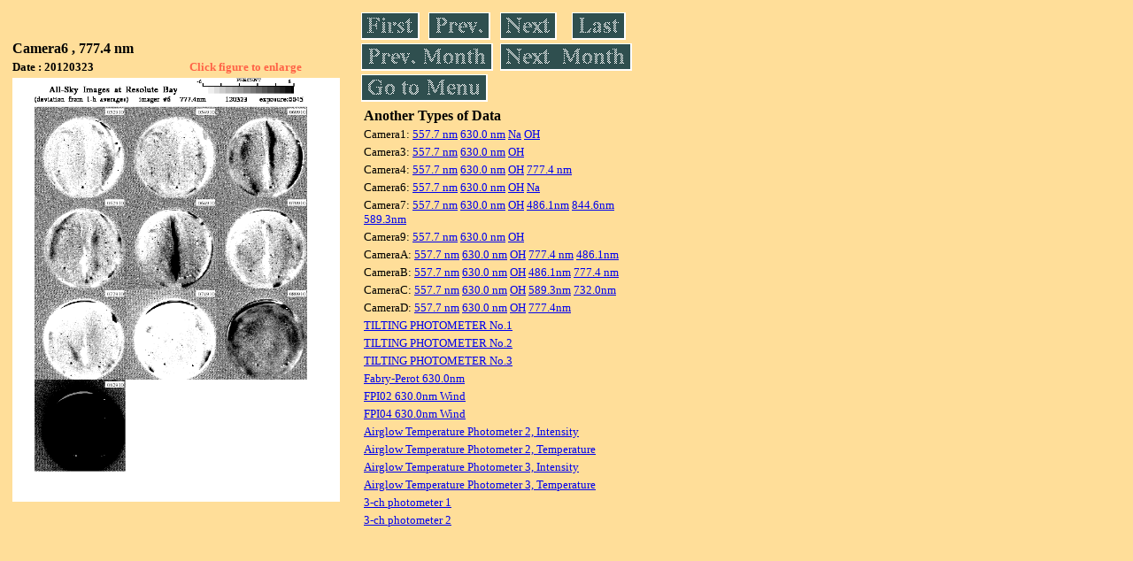

--- FILE ---
content_type: text/html
request_url: https://stdb2.isee.nagoya-u.ac.jp/omti/data/daily/cam6/2012/C64_120323.html
body_size: 6863
content:
<HTML><HEAD><TITLE>C64_120323</TITLE></HEAD>
<BODY BGCOLOR="#FFDE99">
<TABLE WIDTH=720>
<TR>

<TD WIDTH=370>
<TABLE WIDTH=370>
<TR><TH COLSPAN="2" ALIGN="LEFT"><B><FONT SIZE=3>Camera6 , 777.4 nm</FONT></B></TH></TR>
<TR>
<TH ALIGN="LEFT"><FONT SIZE=2>Date : 20120323 </FONT></TH>
<TH><FONT SIZE=2 COLOR="#FF6347"> Click figure to enlarge</FONT></TH>
</TR>
<TR><TH COLSPAN="2" ALIGN="LEFT">
<A HREF="../../../html/cam6/2012/C64_120323.html" TARGET="TOP"><IMG SRC="../../../gif/cam6/2012/C64_120323.gif" WIDTH=370></A></TH></TR>
</TABLE>
</TD>

<TD WIDTH=300 VALIGN=LEFT,TOP>
<TABLE WIDTH="100%">
<TR>
<TD ALIGN="LEFT"><A HREF="C64_120310.html"><IMG SRC="../../../images/first.gif" ALT="First"BORDER="0"></A></TD>
<TD ALIGN="LEFT"><A HREF="C64_120322.html"><IMG SRC="../../../images/prev.gif" ALT="Previous"BORDER="0"></A></TD>
<TD ALIGN="LEFT"><A HREF="C64_120324.html"><IMG SRC="../../../images/next.gif" ALT="Next"BORDER="0"></A></TD>
<TD ALIGN="LEFT"><A HREF="C64_120325.html"><IMG SRC="../../../images/last.gif" ALT="Last"BORDER="0"></A></TD>
</TR>
<TR>
<TH COLSPAN="2" ALIGN="LEFT">
<A HREF="C64_120201.html"><IMG SRC="../../../images/pmonth.gif" ALT="Previous Month"BORDER="0"></A>
</TH>
<TH COLSPAN="2" ALIGN="LEFT">
<A HREF="C64_120926.html"><IMG SRC="../../../images/nmonth.gif" ALT="Next Month"BORDER="0"></A>
</TH>
</TR>
<TR><TH COLSPAN="4" ALIGN="LEFT">
<A HREF="../../../data.html"><IMG SRC="../../../images/menu.gif" BORDER="0"></A>
</TH>
</TR><TR>
<TH COLSPAN="4" ALIGN="LEFT">
<TABLE>
<TR><TD>
<B><FONT SIZE=3>Another Types of Data</FONT></B>
</TD></TR><TR><TD> <FONT SIZE=2> Camera1: 
<A HREF="../../cam1/2012/C11_120323.html"target="_blank">
  557.7 nm</A>
<A HREF="../../cam1/2012/C12_120323.html"target="_blank">
  630.0 nm</A>
<A HREF="../../cam1/2012/C14_120323.html"target="_blank">
  Na</A>
<A HREF="../../cam1/2012/C13_120323.html"target="_blank">
  OH</A>
</FONT></TD></TR>
<TR><TD> <FONT SIZE=2> Camera3: 
<A HREF="../../cam3/2012/C31_120323.html"target="_blank">
  557.7 nm</A>
<A HREF="../../cam3/2012/C32_120323.html"target="_blank">
  630.0 nm</A>
<A HREF="../../cam3/2012/C33_120323.html"target="_blank">
  OH</A>
</FONT></TD></TR>
<TR><TD> <FONT SIZE=2> Camera4: 
<A HREF="../../cam4/2012/C41_120323.html"target="_blank">
  557.7 nm</A>
<A HREF="../../cam4/2012/C42_120323.html"target="_blank">
  630.0 nm</A>
<A HREF="../../cam4/2012/C43_120323.html"target="_blank">
  OH</A>
<A HREF="../../cam4/2012/C44_120323.html"target="_blank">
  777.4 nm</A>
</FONT></TD></TR>
<TR><TD> <FONT SIZE=2> Camera6: 
<A HREF="../../cam6/2012/C61_120323.html"target="_blank">
  557.7 nm</A>
<A HREF="../../cam6/2012/C62_120323.html"target="_blank">
  630.0 nm</A>
<A HREF="../../cam6/2012/C63_120323.html"target="_blank">
  OH</A>
<A HREF="../../cam6/2012/C66_120323.html"target="_blank">
  Na</A>
</FONT></TD></TR>
<TR><TD> <FONT SIZE=2> Camera7: 
<A HREF="../../cam7/2012/C71_120323.html"target="_blank">
  557.7 nm</A>
<A HREF="../../cam7/2012/C72_120323.html"target="_blank">
  630.0 nm</A>
<A HREF="../../cam7/2012/C73_120323.html"target="_blank">
  OH</A>
<A HREF="../../cam7/2012/C74_120323.html"target="_blank">
  486.1nm</A>
<A HREF="../../cam7/2012/C76_120323.html"target="_blank">
  844.6nm</A>
<A HREF="../../cam7/2012/C77_120323.html"target="_blank">
  589.3nm</A>
</FONT></TD></TR>
<TR><TD> <FONT SIZE=2> Camera9: 
<A HREF="../../cam9/2012/C91_120323.html"target="_blank">
  557.7 nm</A>
<A HREF="../../cam9/2012/C92_120323.html"target="_blank">
  630.0 nm</A>
<A HREF="../../cam9/2012/C93_120323.html"target="_blank">
  OH</A>
</FONT></TD></TR>
<TR><TD> <FONT SIZE=2> CameraA: 
<A HREF="../../cama/2012/CA1_120323.html"target="_blank">
  557.7 nm</A>
<A HREF="../../cama/2012/CA2_120323.html"target="_blank">
  630.0 nm</A>
<A HREF="../../cama/2012/CA3_120323.html"target="_blank">
  OH</A>
<A HREF="../../cama/2012/CA4_120323.html"target="_blank">
  777.4 nm</A>
<A HREF="../../cama/2012/CA6_120323.html"target="_blank">
  486.1nm</A>
</FONT></TD></TR>
<TR><TD> <FONT SIZE=2> CameraB: 
<A HREF="../../camb/2012/CB1_120323.html"target="_blank">
  557.7 nm</A>
<A HREF="../../camb/2012/CB2_120323.html"target="_blank">
  630.0 nm</A>
<A HREF="../../camb/2012/CB3_120323.html"target="_blank">
  OH</A>
<A HREF="../../camb/2012/CB4_120323.html"target="_blank">
  486.1nm</A>
<A HREF="../../camb/2012/CB6_120323.html"target="_blank">
  777.4 nm</A>
</FONT></TD></TR>
<TR><TD> <FONT SIZE=2> CameraC: 
<A HREF="../../camc/2012/CC1_120323.html"target="_blank">
  557.7 nm</A>
<A HREF="../../camc/2012/CC2_120323.html"target="_blank">
  630.0 nm</A>
<A HREF="../../camc/2012/CC3_120323.html"target="_blank">
  OH</A>
<A HREF="../../camc/2012/CC4_120323.html"target="_blank">
  589.3nm</A>
<A HREF="../../camc/2012/CC6_120323.html"target="_blank">
  732.0nm</A>
</FONT></TD></TR>
<TR><TD> <FONT SIZE=2> CameraD: 
<A HREF="../../camd/2012/CD1_120323.html"target="_blank">
  557.7 nm</A>
<A HREF="../../camd/2012/CD2_120323.html"target="_blank">
  630.0 nm</A>
<A HREF="../../camd/2012/CD3_120323.html"target="_blank">
  OH</A>
<A HREF="../../camd/2012/CD4_120323.html"target="_blank">
  777.4nm</A>
</FONT></TD></TR>
<TR><TD>
<A HREF="../../tilt1/2012/120323_tilt1.html" target="_blank">
<FONT SIZE=2> TILTING PHOTOMETER No.1</FONT></A>
</TD></TR>
<TR><TD>
<A HREF="../../tilt2/2012/120323_tilt2.html" target="_blank">
<FONT SIZE=2> TILTING PHOTOMETER No.2</FONT></A>
</TD></TR>
<TR><TD>
<A HREF="../../tilt3/2012/120323_tilt3.html" target="_blank">
<FONT SIZE=2> TILTING PHOTOMETER No.3</FONT></A>
</TD></TR>
<TR><TD>
<A HREF="../../fpi/2012/FPX_120323_wind.html" target="_blank">
<FONT SIZE=2> Fabry-Perot 630.0nm</FONT></A>
</TD></TR>
<TR><TD>
<A HREF="../../fp02/2012/FP022120323122000_wind.html" target="_blank">
<FONT SIZE=2> FPI02 630.0nm Wind</FONT></A>
</TD></TR>
<TR><TD>
<A HREF="../../fp04/2012/FP042120323101000_wind.html" target="_blank">
<FONT SIZE=2> FPI04 630.0nm Wind</FONT></A>
</TD></TR>
<TR><TD>
<A HREF="../../atp2/2012/S2_120323_int.html" target="_blank">
<FONT SIZE=2> Airglow Temperature Photometer 2, Intensity</FONT></A>
</TD></TR>
<TR><TD>
<A HREF="../../atp2/2012/S2_120323_temp.html" target="_blank">
<FONT SIZE=2> Airglow Temperature Photometer 2, Temperature</FONT></A>
</TD></TR>
<TR><TD>
<A HREF="../../atp3/2012/S3_120323_int.html" target="_blank">
<FONT SIZE=2> Airglow Temperature Photometer 3, Intensity</FONT></A>
</TD></TR>
<TR><TD>
<A HREF="../../atp3/2012/S3_120323_temp.html" target="_blank">
<FONT SIZE=2> Airglow Temperature Photometer 3, Temperature</FONT></A>
</TD></TR>
<TR><TD>
<A HREF="../../photo1/2012/3chphoto_120323_MSR.html" target="_blank">
<FONT SIZE=2> 3-ch photometer 1</FONT></A>
</TD></TR>
<TR><TD>
<A HREF="../../photo2/2012/3chphoto_120323_RIK.html" target="_blank">
<FONT SIZE=2> 3-ch photometer 2</FONT></A>
</TD></TR>
</TABLE>
</TH></TR>
</TABLE>
</TD>
</TABLE>
</BODY></HTML>
